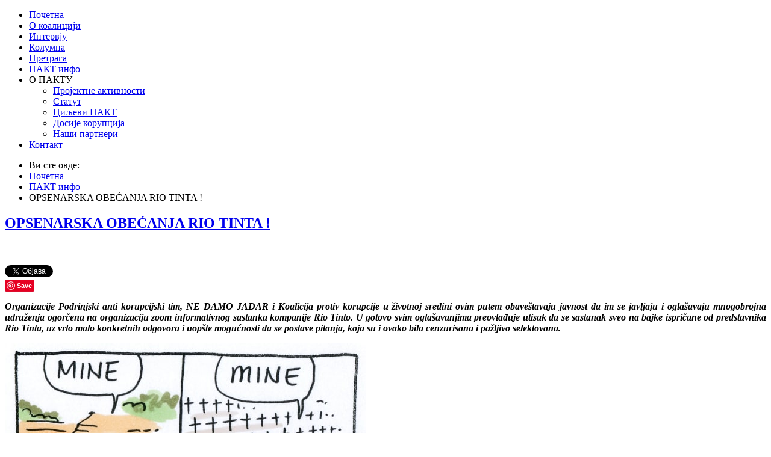

--- FILE ---
content_type: text/html; charset=utf-8
request_url: https://www.pakt.org.rs/sr/2016-05-18-09-48-28/290-opsenarska-obecanja-rio-tinta
body_size: 13167
content:


<!doctype html>
<html xml:lang="sr-rs" lang="sr-rs" >
<head>
<meta name="facebook-domain-verification" content="pcth4tg5avcwg8ikr621f64dvwr256" />

		<meta name="viewport" content="width=device-width, initial-scale=1.0">
	    <base href="https://www.pakt.org.rs/sr/2016-05-18-09-48-28/290-opsenarska-obecanja-rio-tinta" />
	<meta http-equiv="content-type" content="text/html; charset=utf-8" />
	<meta name="keywords" content="PAKT - Podrinjski Anti-kurupcijski Tim" />
	<meta name="author" content="Pakt" />
	
	<meta property="twitter:image" content="https://www.pakt.org.rs/images/Rio_Tinto_-_karikatura_1.jpg" />
	
	<meta property="twitter:title" content="OPSENARSKA OBEĆANJA RIO TINTA !" />
	
	<meta property="twitter:description" content="Organizacije Podrinjski anti korupcijski tim, NE DAMO JADAR i Koalicija protiv korupcije u životnoj sredini ovim putem obave&amp;scaron;tavaju javnost da im se javljaju i ogla&amp;scaron;avaju mnogobrojna udruženja ogorčena na organizaciju zoom informativnog sastanka kompanije Rio Tinto. U gotovo svim ogla&amp;..." />
	<meta name="description" content="PAKT - Podrinjski Anti-kurupcijski Tim" />
	<meta name="generator" content="Joomla! - Open Source Content Management" />
	<title>OPSENARSKA OBEĆANJA RIO TINTA !</title>
	<link href="/templates/rt_afterburner2/favicon.ico" rel="shortcut icon" type="image/vnd.microsoft.icon" />
	<link href="https://www.pakt.org.rs/plugins/content/fastsocialshare/style/style.css" rel="stylesheet" type="text/css" />
	<link href="https://www.pakt.org.rs/components/com_komento/assets/css/common.css" rel="stylesheet" type="text/css" />
	<link href="https://www.pakt.org.rs/components/com_komento/themes/kuro/css/style.css" rel="stylesheet" type="text/css" />
	<link href="https://www.pakt.org.rs/components/com_komento/themes/cleo/css/style.css" rel="stylesheet" type="text/css" />
	<link href="https://www.pakt.org.rs/components/com_komento/assets/css/syntaxhighlighter/default.css" rel="stylesheet" type="text/css" />
	<link href="/libraries/gantry/css/grid-responsive.css" rel="stylesheet" type="text/css" />
	<link href="/templates/rt_afterburner2/css-compiled/bootstrap.css" rel="stylesheet" type="text/css" />
	<link href="/templates/rt_afterburner2/css-compiled/master-b4659aa9dbd58cd43afa8a102e953af8.css" rel="stylesheet" type="text/css" />
	<link href="/templates/rt_afterburner2/css-compiled/mediaqueries.css" rel="stylesheet" type="text/css" />
	<link href="/templates/rt_afterburner2/css/rt_afterburner2-custom.css" rel="stylesheet" type="text/css" />
	<link href="/modules/mod_roknavmenu/themes/fusion/css/fusion.css" rel="stylesheet" type="text/css" />
	<style type="text/css">
#rt-logo {background: url(/images/logo.png) 50% 0 no-repeat !important;}
#rt-logo {width: 254px;height: 50px;}

	</style>
	<script type="application/json" class="joomla-script-options new">{"csrf.token":"e21c55528785a78b71b7ba97786d4a31","system.paths":{"root":"","base":""}}</script>
	<script src="https://www.pakt.org.rs/media/foundry/2.1/scripts/foundry.js" type="text/javascript"></script>
	<script src="https://www.pakt.org.rs/media/com_komento/scripts/abstract.js" type="text/javascript"></script>
	<script src="/media/jui/js/jquery.min.js?2c32e5917970d3910046c815b235a100" type="text/javascript"></script>
	<script src="/media/jui/js/jquery-noconflict.js?2c32e5917970d3910046c815b235a100" type="text/javascript"></script>
	<script src="/media/jui/js/jquery-migrate.min.js?2c32e5917970d3910046c815b235a100" type="text/javascript"></script>
	<script src="/media/system/js/caption.js?2c32e5917970d3910046c815b235a100" type="text/javascript"></script>
	<script src="/media/system/js/mootools-core.js?2c32e5917970d3910046c815b235a100" type="text/javascript"></script>
	<script src="/media/system/js/core.js?2c32e5917970d3910046c815b235a100" type="text/javascript"></script>
	<script src="/media/system/js/mootools-more.js?2c32e5917970d3910046c815b235a100" type="text/javascript"></script>
	<script src="/libraries/gantry/js/browser-engines.js" type="text/javascript"></script>
	<script src="/templates/rt_afterburner2/js/rokmediaqueries.js" type="text/javascript"></script>
	<script src="/modules/mod_roknavmenu/themes/fusion/js/sfhover.js" type="text/javascript"></script>
	<script type="text/javascript">

dispatch
	.to("Foundry/2.1 Bootstrap")
	.at(function($, manifest) {

		
		$.rootPath    = 'https://www.pakt.org.rs/';
		$.indexUrl    = 'https://www.pakt.org.rs/index.php';
		$.path        = 'https://www.pakt.org.rs/media/foundry/2.1/';
		$.scriptPath  = 'https://www.pakt.org.rs/media/foundry/2.1/scripts/';
		$.environment = 'production';
		$.joomlaVersion = 3.1;
		$.locale = {
			lang: 'sr-RS'
		};

		// Make sure core plugins are installed first
		dispatch("Foundry/2.1")
			.containing($)
			.onlyTo("Foundry/2.1 Core Plugins");
	});

/*<![CDATA[*/ 
dispatch("Foundry/2.1").to(function($, manifest) {

	$.Component(
		'Komento',
		{
			baseUrl: 'https://www.pakt.org.rs/sr/?option=com_komento&Itemid=251',
			environment: 'production',
			version: '1.6.3933',
			jversion: '3.10',
			spinner: 'https://www.pakt.org.rs/media/com_komento/images/loader.gif',
			view: 'article',
			config: {"enable_komento":"1","disable_komento_on_tmpl_component":"0","allowed_categories_mode":"0","allowed_categories":[0],"enable_orphanitem_convert":"0","orphanitem_ownership":"0","enable_login_form":"0","login_provider":"joomla","enable_moderation":"1","requires_moderation":["1"],"subscription_auto":"0","subscription_confirmation":"0","enable_rss":"0","rss_max_items":"10","pagebreak_load":"last","antispam_akismet":"0","antispam_akismet_key":"","antispam_akismet_trackback":"0","antispam_flood_control":"0","antispam_flood_interval":"10","antispam_min_length_enable":"0","antispam_min_length":"10","antispam_max_length_enable":"0","antispam_max_length":"300","filter_word":"0","filter_word_text":"","antispam_captcha_enable":"0","antispam_captcha_type":"0","show_captcha":["1"],"antispam_recaptcha_ssl":"0","antispam_recaptcha_public_key":"","antispam_recaptcha_theme":"clean","antispam_recaptcha_lang":"en","layout_theme":"cleo","enable_responsive":"1","tabbed_comments":"0","max_threaded_level":"5","enable_threaded":"1","thread_indentation":"60","show_sort_buttons":"1","default_sort":"oldest","load_previous":"1","max_comments_per_page":"10","layout_template_override":"1","layout_component_override":"1","layout_inherit_kuro_css":"1","layout_css_admin":"kmt-comment-item-admin","layout_css_author":"kmt-comment-item-author","layout_css_registered":"kmt-comment-item-registered","layout_css_public":"kmt-comment-item-public","enable_lapsed_time":"1","layout_avatar_enable":"1","enable_guest_link":"1","enable_permalink":"1","enable_share":"1","enable_likes":"1","enable_reply":"1","enable_report":"1","enable_location":"1","enable_info":"1","enable_syntax_highlighting":"1","enable_id":"0","enable_reply_reference":"1","enable_rank_bar":"1","name_type":"default","guest_label":"1","auto_hyperlink":"1","links_nofollow":"0","datetime_permalink":"0","date_format":"l, M j Y g:i:sa","allow_video":"1","bbcode_video_width":"350","bbcode_video_height":"350","max_image_width":"300","max_image_height":"300","layout_frontpage_comment":"1","layout_frontpage_readmore":"1","layout_frontpage_readmore_use_joomla":"0","layout_frontpage_hits":"1","layout_frontpage_alignment":"right","layout_frontpage_preview":"1","preview_count":"3","preview_sort":"latest","preview_sticked_only":"0","preview_parent_only":"1","preview_comment_length":"300","form_editor":"bbcode","form_position":"0","form_toggle_button":"0","autohide_form_notification":"1","scroll_to_comment":"1","show_location":"0","enable_bbcode":"0","enable_subscription":"0","show_tnc":["9"],"tnc_text":"","show_name":"1","show_email":"1","show_website":"0","require_name":"1","require_email":"0","require_website":"0","enable_email_regex":"1","email_regex":["%5CS%2B%40%5CS%2B"],"enable_website_regex":"1","website_regex":["%28http%3A%2F%2F%7Cftp%3A%2F%2F%7Cwww%29%5CS%2B"],"bbcode_bold":"1","bbcode_italic":"1","bbcode_underline":"1","bbcode_link":"1","bbcode_picture":"1","bbcode_video":"1","bbcode_bulletlist":"1","bbcode_numericlist":"1","bbcode_bullet":"1","bbcode_quote":"1","bbcode_code":"1","bbcode_clean":"1","bbcode_smile":"1","bbcode_happy":"1","bbcode_surprised":"1","bbcode_tongue":"1","bbcode_unhappy":"1","bbcode_wink":"1","smileycode":[],"smileypath":[],"layout_avatar_integration":"gravatar","use_komento_profile":"1","gravatar_default_avatar":"mm","layout_phpbb_path":"","layout_phpbb_url":"","share_facebook":"1","share_twitter":"1","share_googleplus":"0","share_linkedin":"0","share_tumblr":"0","share_digg":"0","share_delicious":"0","share_reddit":"0","share_stumbleupon":"0","enable_conversation_bar":"1","conversation_bar_include_guest":"0","conversation_bar_max_authors":"10","enable_stickies":"0","max_stickies":"5","enable_lovies":"0","minimum_likes_lovies":"0","max_lovies":"5","syntaxhighlighter_theme":"default","notification_sendmailonpageload":"1","notification_sendmailinhtml":"1","notification_enable":"1","notification_event_new_comment":"1","notification_event_new_reply":"1","notification_event_new_pending":"1","notification_event_reported_comment":"1","notification_to_admins":"1","notification_to_author":"1","notification_to_subscribers":"1","notification_to_usergroup_comment":[0],"notification_to_usergroup_reply":[0],"notification_to_usergroup_pending":[0],"notification_to_usergroup_reported":[0],"activities_comment":"1","activities_reply":"1","activities_like":"1","jomsocial_enable_comment":"0","jomsocial_enable_reply":"0","jomsocial_enable_like":"0","jomsocial_comment_length":"250","jomsocial_enable_userpoints":"0","enable_aup":"0","enable_discuss_points":"0","enable_discuss_log":"0","upload_enable":"0","upload_path":"","attachment_layout":"icon","upload_allowed_extension":"bmp,csv,doc,gif,ico,jpg,jpeg,odg,odp,ods,odt,pdf,png,ppt,rar,txt,xcf,xls,zip","upload_max_size":"2","upload_max_file":"3","upload_image_preview":"1","upload_image_fancybox":"1","upload_image_overlay":"1","trigger_method":"component","target":"com_content","tnc":""},
			konfig: {"profile_enable":"1","profile_tab_comments":"1","profile_tab_activities":"1","profile_tab_popular":"1","profile_tab_sticked":"1","profile_activities_comments":"1","profile_activities_replies":"1","profile_activities_likes":"1","name_type":"default","layout_avatar_integration":"gravatar","layout_phpbb_path":"","layout_phpbb_url":"","enable_schema":"1","database_clearcaptchaonpageload":"0","enable_inline_reply":"1","enable_ajax_permalink":"0","enable_ajax_load_list":"0","enable_ajax_load_stickies":"0","enforce_live_stickies":"0","enable_ajax_load_lovies":"0","enforce_live_lovies":"0","enable_shorten_link":"0","parent_preload":"0","enable_live_notification":"1","live_notification_interval":"30","enable_js_form_validation":"1","enable_live_form_validation":"1","enable_admin_mode":"0","enable_warning_messages":"1","enable_language_fallback":"1","disable_mailq":"0","foundry_environment":"production","komento_environment":"production","componentSelection":"all","articleSelection":"all"},
			acl: {"read_comment":true,"read_stickies":true,"read_lovies":true,"add_comment":true,"like_comment":false,"report_comment":false,"share_comment":true,"reply_comment":false,"upload_attachment":false,"download_attachment":true,"edit_own_comment":false,"delete_own_comment":false,"delete_own_attachment":false,"author_edit_comment":false,"author_delete_comment":false,"author_publish_comment":false,"author_unpublish_comment":false,"author_stick_comment":false,"author_delete_attachment":false,"edit_all_comment":false,"delete_all_comment":false,"publish_all_comment":false,"unpublish_all_comment":false,"stick_all_comment":false,"delete_all_attachment":false},
			guest: 1,
			optimizeResources: true,
			resourceCollectionInterval: 1000,
			resourcePath: 'https://www.pakt.org.rs/sr/?option=com_komento&Itemid=251&tmpl=component&no_html=1&controller=foundry&task=getResource&kmtcomponent=com_content',			ajax: {
				data: {
					"e21c55528785a78b71b7ba97786d4a31" : 1
				}
			},
			element: {}
		},
		function(self)
		{
			if(Komento.environment == "development") {
				try {
					console.info('Komento component is now ready');
				} catch(err) {}
			}

			if(Komento.options.config.enable_responsive == 1) {
				Komento.require().library('responsive').done(function($){
					$('#section-kmt').responsive({at: 818, switchTo: 'w768'});
					$('#section-kmt').responsive({at: 600, switchTo: 'w600'});
					$('#section-kmt').responsive({at: 400, switchTo: 'w320'});
				});
			}
		}
	);
});
 /*]]>*/ jQuery(window).on('load',  function() {
				new JCaption('img.caption');
			});		(function(i,s,o,g,r,a,m){i['GoogleAnalyticsObject']=r;i[r]=i[r]||function(){
		(i[r].q=i[r].q||[]).push(arguments)},i[r].l=1*new Date();a=s.createElement(o),
		m=s.getElementsByTagName(o)[0];a.async=1;a.src=g;m.parentNode.insertBefore(a,m)
		})(window,document,'script','//www.google-analytics.com/analytics.js','__gaTracker');
		__gaTracker('create', 'UA-15018070-51', 'auto');
		__gaTracker('send', 'pageview');
	
	</script>
	<!-- Facebook Pixel - Eorisis Development -->
	<script type="text/javascript">
		!function(f,b,e,v,n,t,s)
		{if(f.fbq)return;n=f.fbq=function(){n.callMethod?
		n.callMethod.apply(n,arguments):n.queue.push(arguments)};
		if(!f._fbq)f._fbq=n;n.push=n;n.loaded=!0;n.version='2.0';
		n.queue=[];t=b.createElement(e);t.async=!0;
		t.src=v;s=b.getElementsByTagName(e)[0];
		s.parentNode.insertBefore(t,s)}(window,document,'script',
		'https://connect.facebook.net/en_US/fbevents.js');
		fbq('init', '786202966599034', {}, {agent: 'eorisis'});
		fbq('track', 'PageView');
	</script>
	<!-- /Facebook Pixel - Eorisis Development -->

	<!-- Start TAGZ: -->
	<meta name="twitter:card" content="summary_large_image"/>
	<meta name="twitter:description" content="Organizacije Podrinjski anti korupcijski tim, NE DAMO JADAR i Koalicija protiv korupcije u životnoj sredini ovim putem obave&scaron;tavaju javnost da im se javljaju i ogla&scaron;avaju mnogobrojna udr"/>
	<meta name="twitter:image" content="https://www.pakt.org.rs/images/Rio_Tinto_-_karikatura_1.jpg"/>
	<meta name="twitter:site" content=""/>
	<meta name="twitter:title" content="OPSENARSKA OBEĆANJA RIO TINTA !"/>
	<meta property="fb:app_id" content="1523677971276225"/>
	<meta property="og:description" content="Organizacije Podrinjski anti korupcijski tim, NE DAMO JADAR i Koalicija protiv korupcije u životnoj sredini ovim putem obave&scaron;tavaju javnost da im se"/>
	<meta property="og:image" content="https://www.pakt.org.rs/images/Rio_Tinto_-_karikatura_1.jpg"/>
	<meta property="og:image:height" content="640"/>
	<meta property="og:image:width" content="600"/>
	<meta property="og:site_name" content=""/>
	<meta property="og:title" content="OPSENARSKA OBEĆANJA RIO TINTA !"/>
	<meta property="og:type" content="website"/>
	<meta property="og:url" content="https://pakt.org.rs/sr/2016-05-18-09-48-28/290-opsenarska-obecanja-rio-tinta"/>
	<!-- End TAGZ -->

</head>
		
<body  class="logo-type-custom headerstyle-dark menustyle-grey footerstyle-dark font-family-helvetica font-size-is-default menu-type-dropdownmenu menu-dropdownmenu-position-top-b layout-mode-responsive col12">
        <header id="rt-top-surround">
				<div id="rt-top" >
			<div class="rt-container">
				<div class="rt-grid-4 rt-alpha">
            <div class="rt-block logo-block">
            <a href="/" id="rt-logo"></a>
			<span id="rt-logo-accent"></span>
        </div>
        
</div>
<div class="rt-grid-8 rt-omega">
               <div class="rt-block ">
           	<div class="module-surround">
	           		                	<div class="module-content">
	                		<div id="horizmenu-surround">
        <ul class="menutop level1" >
                            <li class="item127 root" >
                        <a class="item" href="/sr/"  >
                    <span>Почетна</span>
                </a>
                                </li>
                                <li class="item249 root" >
                        <a class="item" href="/sr/2016-05-18-09-47-14"  >
                    <span>О коалицији</span>
                </a>
                                </li>
                                <li class="item250 root" >
                        <a class="item" href="/sr/2016-05-18-09-47-57"  >
                    <span>Интервју</span>
                </a>
                                </li>
                                <li class="item259 root" >
                        <a class="item" href="/sr/2016-05-24-11-41-56"  >
                    <span>Колумна</span>
                </a>
                                </li>
                                <li class="item274 root" >
                        <a class="item" href="/sr/pretraga"  >
                    <span>Претрага</span>
                </a>
                                </li>
                                <li class="item251 active root" >
                        <a class="item" href="/sr/2016-05-18-09-48-28"  >
                    <span>ПАКТ инфо</span>
                </a>
                                </li>
                                <li class="item258 parent root" >
                        <span class="daddy item nolink">
                    <span>О ПАКТУ</span>
                </span>
                                <ul class="level2">
                                    <li class="item252" >
                        <a class="item" href="/sr/2016-05-24-11-38-15/2016-05-18-09-49-39"  >
                    <span>Пројектне активности</span>
                </a>
                                </li>
                                        <li class="item260" >
                        <a class="item" href="/sr/2016-05-24-11-38-15/2016-05-24-11-47-29"  >
                    <span>Статут</span>
                </a>
                                </li>
                                        <li class="item261" >
                        <a class="item" href="/sr/2016-05-24-11-38-15/2016-05-24-11-49-21"  >
                    <span>Циљеви ПАКТ</span>
                </a>
                                </li>
                                        <li class="item262" >
                        <a class="item" href="/sr/2016-05-24-11-38-15/2016-05-24-11-49-54"  >
                    <span>Досије корупција</span>
                </a>
                                </li>
                                        <li class="item263" >
                        <a class="item" href="/sr/2016-05-24-11-38-15/2016-05-24-11-50-26"  >
                    <span>Наши партнери</span>
                </a>
                                </li>
                                    </ul>
                    </li>
                                <li class="item267 root" >
                        <a class="item" href="/sr/kontakt"  >
                    <span>Контакт</span>
                </a>
                                </li>
                        </ul>
    </div>	                	</div>
                	</div>
           </div>
	
</div>
				<div class="clear"></div>
			</div>
		</div>
					</header>
	
			<div id="rt-breadcrumbs">
		<div class="rt-container">
			<div class="rt-grid-12 rt-alpha rt-omega">
               <div class="rt-block nomarginbottom nopaddingbottom">
           	<div class="module-surround">
	           		                	<div class="module-content">
	                		<div aria-label="Breadcrumbs" role="navigation">
	<ul itemscope itemtype="https://schema.org/BreadcrumbList" class="breadcrumbnomarginbottom nopaddingbottom">
					<li>
				Ви сте овде: &#160;
			</li>
		
						<li itemprop="itemListElement" itemscope itemtype="https://schema.org/ListItem">
											<a itemprop="item" href="/sr/" class="pathway"><span itemprop="name">Почетна</span></a>
					
											<span class="divider">
							<img src="/media/system/images/arrow.png" alt="" />						</span>
										<meta itemprop="position" content="1">
				</li>
							<li itemprop="itemListElement" itemscope itemtype="https://schema.org/ListItem">
											<a itemprop="item" href="/sr/2016-05-18-09-48-28" class="pathway"><span itemprop="name">ПАКТ инфо</span></a>
					
											<span class="divider">
							<img src="/media/system/images/arrow.png" alt="" />						</span>
										<meta itemprop="position" content="2">
				</li>
							<li itemprop="itemListElement" itemscope itemtype="https://schema.org/ListItem" class="active">
					<span itemprop="name">
						OPSENARSKA OBEĆANJA RIO TINTA !					</span>
					<meta itemprop="position" content="3">
				</li>
				</ul>
</div>
	                	</div>
                	</div>
           </div>
	
</div>
	   		<div class="clear"></div>				   
		</div>
	</div>
	
	<div id="rt-mainbody-surround">
		<div class="rt-container">			
			    			          
<div id="rt-main" class="mb9-sa3">
                <div class="rt-container">
                    <div class="rt-grid-9 ">
                                                						<div class="rt-block">
	                        <div id="rt-mainbody">
								<div class="component-content">
	                            	<article class="item-page" itemscope itemtype="http://schema.org/Article">
<meta itemprop="inLanguage" content="sr-RS" />
	<h2 itemprop="name">
							<a href="/sr/2016-05-18-09-48-28/290-opsenarska-obecanja-rio-tinta" itemprop="url"> OPSENARSKA OBEĆANJA RIO TINTA !</a>
					</h2>
	







<div itemprop="articleBody">
	<div class="fastsocialshare_container fastsocialshare-align-left"><div class="fastsocialshare-subcontainer"><script>
					var loadAsyncDeferredFacebook = function() {
						(function(d, s, id) {
						  var js, fjs = d.getElementsByTagName(s)[0];
						  if (d.getElementById(id)) return;
						  js = d.createElement(s); js.id = id;
						  js.src = "//connect.facebook.net/sr_RS/sdk.js#xfbml=1&version=v3.0";
						  fjs.parentNode.insertBefore(js, fjs);
						}(document, 'script', 'facebook-jssdk'));
					}
	
			  		if (window.addEventListener)
						window.addEventListener("load", loadAsyncDeferredFacebook, false);
					else if (window.attachEvent)
						window.attachEvent("onload", loadAsyncDeferredFacebook);
					else
				  		window.onload = loadAsyncDeferredFacebook;
					</script><div class="fastsocialshare-share-fbl fastsocialshare-standard">
				<div class="fb-like"
					data-href="https://www.pakt.org.rs/sr/2016-05-18-09-48-28/290-opsenarska-obecanja-rio-tinta"
					data-layout="standard"
                	data-width="100"
					data-action="like"
					data-show-faces="true"
					data-share="false">
				</div></div><div class="fastsocialshare-share-fbsh fb-shareme-core">
					<div class="fb-share-button fb-shareme-core"
						data-href="https://www.pakt.org.rs/sr/2016-05-18-09-48-28/290-opsenarska-obecanja-rio-tinta"
						data-layout="button"
						data-size="small">
					</div></div><div class="fastsocialshare-share-tw">
						<a href="https://twitter.com/intent/tweet" data-dnt="true" class="twitter-share-button"  data-text="OPSENARSKA OBEĆANJA RIO TINTA !" data-count="horizontal" data-via="" data-url="https://www.pakt.org.rs/sr/2016-05-18-09-48-28/290-opsenarska-obecanja-rio-tinta" data-lang="sr"></a>
						</div>
						<script>
							var loadAsyncDeferredTwitter =  function() {
	            						var d = document;
	            						var s = 'script';
	            						var id = 'twitter-wjs';
					            		var js,fjs=d.getElementsByTagName(s)[0],p=/^http:/.test(d.location)?'http':'https';if(!d.getElementById(id)){
						        		js=d.createElement(s);js.id=id;js.src=p+'://platform.twitter.com/widgets.js';fjs.parentNode.insertBefore(js,fjs);}
					        		}
						
							if (window.addEventListener)
								window.addEventListener("load", loadAsyncDeferredTwitter, false);
							else if (window.attachEvent)
								window.attachEvent("onload", loadAsyncDeferredTwitter);
							else
								window.onload = loadAsyncDeferredTwitter;
						</script><div class="fastsocialshare-share-lin">
						<script type="text/javascript">
							var loadAsyncDeferredLinkedin =  function() {
								var po = document.createElement('script');
								po.type = 'text/javascript';
								po.async = true;
								po.src = 'https://platform.linkedin.com/in.js';
								po.innerHTML = 'lang: sr_RS';
								var s = document.getElementsByTagName('script')[0];
								s.parentNode.insertBefore(po, s);
							};
		
							 if (window.addEventListener)
							  window.addEventListener("load", loadAsyncDeferredLinkedin, false);
							else if (window.attachEvent)
							  window.attachEvent("onload", loadAsyncDeferredLinkedin);
							else
							  window.onload = loadAsyncDeferredLinkedin;
						</script>
						<script type="in/share" data-url="https://www.pakt.org.rs/sr/2016-05-18-09-48-28/290-opsenarska-obecanja-rio-tinta" data-counter="right"></script>
						</div><div class="fastsocialshare-share-pinterest">
						<a href="//www.pinterest.com/pin/create/button/" data-pin-do="buttonBookmark"  data-pin-color="red"><img src="//assets.pinterest.com/images/pidgets/pinit_fg_en_rect_red_20.png" alt="Pin It" /></a>
						<script type="text/javascript">
							(function (w, d, load) {
							 var script, 
							 first = d.getElementsByTagName('SCRIPT')[0],  
							 n = load.length, 
							 i = 0,
							 go = function () {
							   for (i = 0; i < n; i = i + 1) {
							     script = d.createElement('SCRIPT');
							     script.type = 'text/javascript';
							     script.async = true;
							     script.src = load[i];
							     first.parentNode.insertBefore(script, first);
							   }
							 }
							 if (w.attachEvent) {
							   w.attachEvent('onload', go);
							 } else {
							   w.addEventListener('load', go, false);
							 }
							}(window, document, 
							 ['//assets.pinterest.com/js/pinit.js']
							));    
							</script>
						</div></div></div><p style="text-align: justify;"><em><strong><span style="font-size: 12pt;">Organizacije Podrinjski anti korupcijski tim, NE DAMO JADAR i Koalicija protiv korupcije u životnoj sredini ovim putem obave&scaron;tavaju javnost da im se javljaju i ogla&scaron;avaju mnogobrojna udruženja ogorčena na organizaciju zoom informativnog sastanka kompanije Rio Tinto. U gotovo svim ogla&scaron;avanjima preovlađuje utisak da se sastanak sveo na bajke ispričane od predstavnika Rio Tinta, uz vrlo malo konkretnih odgovora i uop&scaron;te mogućnosti da se postave pitanja, koja su i ovako bila cenzurisana i pažljivo selektovana. </span></strong></em></p>
<p><img src="/images/Rio_Tinto_-_karikatura_1.jpg" alt="Rio Tinto karikatura 1" /></p>
<p style="text-align: justify;"><span style="font-size: 12pt;">Organizacije PAKT, NE DAMO JADAR i Koalicija protiv korupcije u životnoj sredini jo&scaron; jednom pozivaju sve organizacije na sveop&scaron;ti bojkot sastanaka koje organizuje Rio Tinto, jer oni samo služe kompaniji da pred Bordom direktora kompanije prikažu kako vode dijalog sa građanima i građanskim dru&scaron;tvom.</span></p>
<p style="text-align: justify;"><span style="font-size: 12pt;">PAKT (Podrinjski anti korupcijski tim), NE DAMO JADAR i Koalicija upozoravaju javnost i na opsenarska obećanja kompanije da će u za&scaron;titu životne sredine i postrojenje za preči&scaron;ćavanje otpadnih voda uložiti 100 miliona dolara i podsećaju da samo jedno postrojenje za preči&scaron;ćavanje komunalnih otpadnih voda za Grad veličine oko 100.000 stanovnika ko&scaron;ta 20 miliona evra. Pored toga, Rio Tinto navodi da će kompletna investicija u rudnik ko&scaron;tati između 1,5 i 1,8 milijardi dolara, a evropski standard ulaganja u ekolo&scaron;ke standarde u odnosu na vrednost investicija, iznosi 3:1, preneseno na projekat &bdquo;Jadar&ldquo; značilo bi da bi kompanija na uloženih 1,5 milijardu dolara u za&scaron;titu životne sredine morala da izdvoji minimalno 450 miliona dolara!!! Sve ovo važi za postojeće i poznate tehnologije, a s obzirom da kompanija navodi da će u dolini Jadra biti primenjena nova tehnologija, ulaganja u životnu sredinu bi morala ići i do 50% od ukupne investicije. Projektom &bdquo;Jadar&ldquo; potencionalno će biti ugroženo preko 2,5 miliona građana Srbije i organizacije smatraju da nema mesta ovakvim opsenarskim pristupima.</span></p>
<p style="text-align: justify;"><span style="font-size: 12pt;">Organizacije upozoravaju i da &bdquo;igra sa investicionim ciframa&ldquo; od strane kompanije utiče i na eventualne javne prihode, jer Rio Tinto krije papire koji dokazuju koliko su do sada zaista uložili u projekat, a da sa druge strane postoji mogućnost da kompanija neće plaćati rudnu rentu sve dok ne povrati uložena sredstva.</span></p> </div>

			<ul class="tags inline">
																	<li class="tag-3 tag-list0" itemprop="keywords">
					<a href="/sr/component/tags/tag/rio-tinto" class="label label-info">
						Rio Tinto					</a>
				</li>
																				<li class="tag-7 tag-list1" itemprop="keywords">
					<a href="/sr/component/tags/tag/pakt" class="label label-info">
						PAKT					</a>
				</li>
																				<li class="tag-10 tag-list2" itemprop="keywords">
					<a href="/sr/component/tags/tag/litijum" class="label label-info">
						litijum					</a>
				</li>
																				<li class="tag-16 tag-list3" itemprop="keywords">
					<a href="/sr/component/tags/tag/ne-damo-jadar" class="label label-info">
						NE DAMO JADAR					</a>
				</li>
																				<li class="tag-21 tag-list4" itemprop="keywords">
					<a href="/sr/component/tags/tag/jadarit" class="label label-info">
						jadarit 					</a>
				</li>
																				<li class="tag-38 tag-list5" itemprop="keywords">
					<a href="/sr/component/tags/tag/koalicija-protiv-korupcije-u-zivotnoj-sredini" class="label label-info">
						Koalicija protiv korupcije u životnoj sredini					</a>
				</li>
																				<li class="tag-48 tag-list6" itemprop="keywords">
					<a href="/sr/component/tags/tag/jadar" class="label label-info">
						Jadar					</a>
				</li>
						</ul>


	<script type='text/javascript'>
Komento.ready(function($) {
	// declare master namespace variable for shared values
	Komento.component	= "com_content";
	Komento.cid			= "290";
	Komento.contentLink	= "https://www.pakt.org.rs/sr/2016-05-18-09-48-28/290-opsenarska-obecanja-rio-tinta";
	Komento.sort		= "oldest";
	Komento.loadedCount	= parseInt(0);
	Komento.totalCount	= parseInt(0);

	if( Komento.options.konfig.enable_shorten_link == 0 ) {
		Komento.shortenLink = Komento.contentLink;
	}
});
</script>

<div id="section-kmt" class="theme-cleo">

	<script type="text/javascript">
	Komento.require()
	.library('dialog')
	.script(
		'komento.language',
		'komento.common',
		'komento.commentform'
	)
	.done(function($) {
		if($('.commentForm').exists()) {
			Komento.options.element.form = new Komento.Controller.CommentForm($('.commentForm'));
			Komento.options.element.form.kmt = Komento.options.element;
		}
	});

	</script>
	<div id="kmt-form" class="commentForm kmt-form clearfix">
				<div class="formArea kmt-form-area">
			<h3 class="kmt-title">ПОСТАВИ КОМEНТАР</h3>
			<a name="commentform" id="commentform"></a>

			
						<h4 class="kmt-title">ПОСТАВИ КОМEНТАР КАО ГОСТ</h4>
			
			<form>
				<ul class="formAlert kmt-form-alert hidden"></ul>

				<div class="kmt-form-author clearfix formAuthor">
						<ul class="reset-ul float-li">
			<li class="col kmt-form-name">
		<label>ИМЕ У ПРЕЗИМЕ (ОБАВЕЗНО):</label>
		<div>
			<input id="register-name" class="input text" name="name" type="text" tabindex="41"  />
		</div>
	</li>
	<li class="col kmt-form-email">
		<label>Email:</label>
		<div>
			<input id="register-email" class="input text" name="email" type="text" tabindex="42"/>
		</div>
	</li>
	</ul>

				</div>

				<div class="kmt-form-content">
					<div class="kmt-form-editor">
	<div>
		<textarea id="commentInput" class="commentInput input textarea" cols="50" rows="10" tabindex="44"></textarea>
			</div>
</div>
					<div class="kmt-form-addon">
					
<div class="commentLength kmt-form-length kmt-has-tip">
	<b><span class="commentLengthCount">0</span>
		</b>

	</div>

					</div>
				</div>

				<!-- START: Pro Version Only -->
				<div class="kmt-form-upload">
									</div>
				<!-- END: Pro Version Only -->

				
				<div class="kmt-form-submit clearfix float-wrapper">
					
<button type="button" class="submitButton kmt-btn-submit disabled">ПОСТАВИ КОМEНТАР</button>
				</div>

				<input type="hidden" name="parent" value="0" />
				<input type="hidden" name="task" value="commentSave" />
				<input type="hidden" name="pageItemId" class="pageItemId" value="251" />
			</form>
		</div>
	</div>
	<script type="text/javascript">
Komento.require()
.view(
	'notifications/new.comment'
)
.script(
	'komento.language',
	'komento.common',
	'komento.commenttools'
)
.done(function($) {
	if($('.commentTools').exists()) {
		Komento.options.element.tools = new Komento.Controller.CommentTools($('.commentTools'), {
			view: {
				newComment: 'notifications/new.comment'
			}
		});
		Komento.options.element.tools.kmt = Komento.options.element;
	}
});

</script>
<div class="commentTools kmt-comment-tools-wrap">
<!-- Comment Title -->

<div class="float-l kmt-comment-tools-title">
	<strong>
		КОМEНТАРA	</strong> | <a href="#commentform">ДОДАЈТЕ ВАШ КОМEНТАР</a>
</div>

<div class="float-r">
<ul class="kmt-toolbar reset-ul float-li clearfix">
		<li class="sortOldest kmt-sort-oldest kmt-sorting">
		<a href="javascript:void(0);" class="selected">НАЈСТАРИЈЕ</a>
	</li>
	<li class="sortLatest kmt-sort-latest kmt-sorting">
		<a href="javascript:void(0);">НАЈНОВИЈЕ</a>
	</li>
		
	
	<!-- START: Pro Version Only -->
		<!-- END: Pro Version Only -->
</ul>
</div>
</div>
		<script type='text/javascript'>
	Komento.require()
	.library('dialog')
	.view(
		'dialogs/delete.single',
		'dialogs/delete.affectchild',
		'dialogs/unpublish.affectchild',
		'comment/item/edit.form',
		'dialogs/delete.attachment'
	)
	.script(
		'komento.language',
		'komento.common',
		'komento.commentlist'
	)
	.done(function($) {
		if($('.commentList-290').exists()) {
			Komento.options.element.commentlist = new Komento.Controller.CommentList($('.commentList-290'), {
				view: {
					editForm: 'comment/item/edit.form',
					deleteDialog: 'dialogs/delete.affectchild',
					publishDialog: 'dialogs/publish.affectchild',
					unpublishDialog: 'dialogs/unpublish.affectchild',
					deleteAttachment: 'dialogs/delete.attachment'
				}
			});
			Komento.options.element.commentlist.kmt = Komento.options.element;
		}
	});
	</script>
			<div class="commentList kmt-list-wrap commentList-290">
			
<ul class="kmt-list reset-child">
			<li class="kmt-empty-comment">
			ТРЕНУТНО НЕМА КОМEНТАРА		</li>
	</ul>
		</div>
	
</div><!--/section-kmt-->
<span id="komento-token" style="display:none;"><input type="hidden" name="e21c55528785a78b71b7ba97786d4a31" value="1" /></span></article>



								</div>
	                        </div>
						</div>
                                                                    </div>
                                <div class="rt-grid-3 ">
                <div id="rt-sidebar-a">
                               <div class="rt-block ">
           	<div class="module-surround">
	           		                	<div class="module-content">
	                		

<div class="custom"  >
	<p><a href="https://play.google.com/store/apps/details?id=com.brommko.android.prijaviproblem&amp;hl=en&amp;gl=US" target="_blank"><img src="/images/prijaviproblem.jpg" alt="prijaviproblem" /></a></p>
<p>&nbsp;</p>
<p><img src="/images/cs4eu_lat.jpg" alt="cs4eu lat" /></p>
<p>Rad PAKT-a podržava &Scaron;vedska u okviru programa Beogradske otvorene &scaron;kole &bdquo;Civilno dru&scaron;tvo za unapređenje pristupanja Srbije Evropskoj uniji"</p>
<p>&nbsp;</p>
<p style="text-align: justify;">&nbsp; &nbsp; &nbsp; &nbsp; &nbsp; &nbsp;<a href="https://www.facebook.com/pakt.loznica" target="_blank" title="FB"><img src="/images/fb.png" alt="" /></a><a href="https://www.facebook.com/groups/1457243641252730/" target="_blank">&nbsp; &nbsp; &nbsp; &nbsp; &nbsp;&nbsp;</a><a href="https://www.youtube.com/user/TheKozanostradamus/videos" target="_blank"><img src="/images/yt.png" alt="" /></a></p></div>
	                	</div>
                	</div>
           </div>
	           <div class="rt-block ">
           	<div class="module-surround">
	           				<div class="module-title">
	                		<h2 class="title">Gostovanje u Utisku Nedelje</h2>
			</div>
	                		                	<div class="module-content">
	                			<script type="text/javascript">
		jQuery(function($) {
			$('.sp_simple_youtube_responsive').each(function(){
				var $that = $(this);
				$('#sp-simple-youtube167').css({
					'width': $(this).width(),
					'height': ( $(this).data('height')*$(this).width() ) / $(this).data('width')
				});

				$(window).resize(function(){
					$('#sp-simple-youtube167').css({
						'width': $that.width(),
						'height': ( $that.data('height')*$that.width() ) / $that.data('width')
					});
				});
			});
		});
	</script>
	
	<div class="sp_simple_youtube sp_simple_youtube_responsive" data-width="300" data-height="200">
					<iframe title="Simple youtube module by JoomShaper.com" id="sp-simple-youtube167" src="https://www.youtube.com/embed/jRt2CckZ2sQ?rel=0&amp;showinfo=0" frameborder="0" allowfullscreen></iframe>
			</div>

	                	</div>
                	</div>
           </div>
	           <div class="rt-block ">
           	<div class="module-surround">
	           				<div class="module-title">
	                		<h2 class="title">RTS OKO MAGAZIN - Litijumska groznica</h2>
			</div>
	                		                	<div class="module-content">
	                			<script type="text/javascript">
		jQuery(function($) {
			$('.sp_simple_youtube_responsive').each(function(){
				var $that = $(this);
				$('#sp-simple-youtube168').css({
					'width': $(this).width(),
					'height': ( $(this).data('height')*$(this).width() ) / $(this).data('width')
				});

				$(window).resize(function(){
					$('#sp-simple-youtube168').css({
						'width': $that.width(),
						'height': ( $that.data('height')*$that.width() ) / $that.data('width')
					});
				});
			});
		});
	</script>
	
	<div class="sp_simple_youtube sp_simple_youtube_responsive" data-width="300" data-height="200">
					<iframe title="Simple youtube module by JoomShaper.com" id="sp-simple-youtube168" src="https://www.youtube.com/embed/--NwnRSg9Mg?rel=0&amp;showinfo=0" frameborder="0" allowfullscreen></iframe>
			</div>

	                	</div>
                	</div>
           </div>
	           <div class="rt-block ">
           	<div class="module-surround">
	           				<div class="module-title">
	                		<h2 class="title">ŽUČNA RASPRAVA O RUDNIKU LITIJUMA</h2>
			</div>
	                		                	<div class="module-content">
	                			<script type="text/javascript">
		jQuery(function($) {
			$('.sp_simple_youtube_responsive').each(function(){
				var $that = $(this);
				$('#sp-simple-youtube169').css({
					'width': $(this).width(),
					'height': ( $(this).data('height')*$(this).width() ) / $(this).data('width')
				});

				$(window).resize(function(){
					$('#sp-simple-youtube169').css({
						'width': $that.width(),
						'height': ( $that.data('height')*$that.width() ) / $that.data('width')
					});
				});
			});
		});
	</script>
	
	<div class="sp_simple_youtube sp_simple_youtube_responsive" data-width="300" data-height="200">
					<iframe title="Simple youtube module by JoomShaper.com" id="sp-simple-youtube169" src="https://www.youtube.com/embed/KxBZddbvNis?rel=0&amp;showinfo=0" frameborder="0" allowfullscreen></iframe>
			</div>

	                	</div>
                	</div>
           </div>
	           <div class="rt-block ">
           	<div class="module-surround">
	           				<div class="module-title">
	                		<h2 class="title">Ekološki ustanak - Miroslav Mijatović</h2>
			</div>
	                		                	<div class="module-content">
	                			<script type="text/javascript">
		jQuery(function($) {
			$('.sp_simple_youtube_responsive').each(function(){
				var $that = $(this);
				$('#sp-simple-youtube170').css({
					'width': $(this).width(),
					'height': ( $(this).data('height')*$(this).width() ) / $(this).data('width')
				});

				$(window).resize(function(){
					$('#sp-simple-youtube170').css({
						'width': $that.width(),
						'height': ( $that.data('height')*$that.width() ) / $that.data('width')
					});
				});
			});
		});
	</script>
	
	<div class="sp_simple_youtube sp_simple_youtube_responsive" data-width="300" data-height="200">
					<iframe title="Simple youtube module by JoomShaper.com" id="sp-simple-youtube170" src="https://www.youtube.com/embed/lvnB0tm5icc?rel=0&amp;showinfo=0" frameborder="0" allowfullscreen></iframe>
			</div>

	                	</div>
                	</div>
           </div>
	           <div class="rt-block ">
           	<div class="module-surround">
	           				<div class="module-title">
	                		<h2 class="title">Marka Žvaka - priča o Rio Tintu</h2>
			</div>
	                		                	<div class="module-content">
	                			<script type="text/javascript">
		jQuery(function($) {
			$('.sp_simple_youtube_responsive').each(function(){
				var $that = $(this);
				$('#sp-simple-youtube171').css({
					'width': $(this).width(),
					'height': ( $(this).data('height')*$(this).width() ) / $(this).data('width')
				});

				$(window).resize(function(){
					$('#sp-simple-youtube171').css({
						'width': $that.width(),
						'height': ( $that.data('height')*$that.width() ) / $that.data('width')
					});
				});
			});
		});
	</script>
	
	<div class="sp_simple_youtube sp_simple_youtube_responsive" data-width="300" data-height="200">
					<iframe title="Simple youtube module by JoomShaper.com" id="sp-simple-youtube171" src="https://www.youtube.com/embed/Rcch0qsyUhg?rel=0&amp;showinfo=0" frameborder="0" allowfullscreen></iframe>
			</div>

	                	</div>
                	</div>
           </div>
	           <div class="rt-block ">
           	<div class="module-surround">
	           		                	<div class="module-content">
	                			<script type="text/javascript">
		jQuery(function($) {
			$('.sp_simple_youtube_responsive').each(function(){
				var $that = $(this);
				$('#sp-simple-youtube166').css({
					'width': $(this).width(),
					'height': ( $(this).data('height')*$(this).width() ) / $(this).data('width')
				});

				$(window).resize(function(){
					$('#sp-simple-youtube166').css({
						'width': $that.width(),
						'height': ( $that.data('height')*$that.width() ) / $that.data('width')
					});
				});
			});
		});
	</script>
	
	<div class="sp_simple_youtube sp_simple_youtube_responsive" data-width="300" data-height="200">
					<iframe title="Simple youtube module by JoomShaper.com" id="sp-simple-youtube166" src="https://www.youtube.com/embed/_4i8MUmyTE4?rel=0&amp;showinfo=0" frameborder="0" allowfullscreen></iframe>
			</div>

	                	</div>
                	</div>
           </div>
	           <div class="rt-block ">
           	<div class="module-surround">
	           		                	<div class="module-content">
	                			<script type="text/javascript">
		jQuery(function($) {
			$('.sp_simple_youtube_responsive').each(function(){
				var $that = $(this);
				$('#sp-simple-youtube160').css({
					'width': $(this).width(),
					'height': ( $(this).data('height')*$(this).width() ) / $(this).data('width')
				});

				$(window).resize(function(){
					$('#sp-simple-youtube160').css({
						'width': $that.width(),
						'height': ( $that.data('height')*$that.width() ) / $that.data('width')
					});
				});
			});
		});
	</script>
	
	<div class="sp_simple_youtube sp_simple_youtube_responsive" data-width="300" data-height="200">
					<iframe title="Simple youtube module by JoomShaper.com" id="sp-simple-youtube160" src="https://www.youtube.com/embed/QrJBdJLCimA?rel=0&amp;showinfo=0" frameborder="0" allowfullscreen></iframe>
			</div>

	                	</div>
                	</div>
           </div>
	           <div class="rt-block box1">
           	<div class="module-surround">
	           		                	<div class="module-content">
	                		

<div class="custombox1"  >
	<p style="text-align: center;"><strong style="text-align: center;">PUBLIKACIJA</strong></p>
<p><a href="/images/KORAK_KA_PROAKTIVNOJ_TRANSPARENTNODTI_LOZNICA_SABAC.pdf" data-mce-tmp="1"><img src="/images/publikacija2020.jpg" alt="publikacija2020" style="display: block; margin-left: auto; margin-right: auto;" /></a></p>
<p style="text-align: center;">&nbsp;<strong>PUBLIKACIJA</strong></p>
<p style="text-align: center;"><a href="/images/PUBLIKACIJA%20doc.pdf" target="_blank"><img src="/images/publikacija.jpg" alt="publikacija" /></a></p>
<p style="text-align: center;"><strong>PUBLIKACIJA</strong></p>
<p style="text-align: center;"><a href="http://www.bezbednost.org/upload/document/zasto_ne_funkcionise_protivgradna_zastita_u_srbiji.pdf" target="_blank"><img src="/images/anketa1.jpg" alt="anketa1" /></a></p>
<p style="text-align: center;"><strong>PUBLIKACIJA</strong></p>
<p style="text-align: center;"><a href="http://trftp.bos.rs/publications/9--pakt_prirodni-resursi-i-koruptivne-prakse.pdf" target="_blank"><img src="/images/anketa2.jpg" alt="anketa2" /></a></p>
<p style="text-align: center;"><strong>PUBLIKACIJA</strong></p>
<p style="text-align: center;"><a href="http://nadzor.org.rs/pdf/Drzavna%20pomoc%20u%20Srbiji%20-%20od%20loseg%20ka%20gorem.pdf" target="_blank"><img src="/images/anketa3.jpg" alt="anketa3" /></a></p>
<p style="text-align: center;"><img src="/images/pakt1.jpg" alt="" /></p>
<p style="text-align: center;"><a href="http://rzavmojareka.org.rs/index.php" target="_blank"><img src="/images/logorzav.jpg" alt="" /></a>&nbsp;</p>
<p style="text-align: center;"><a href="https://rs.jooble.org/" target="_blank"><img src="/images/jooble.jpg" alt="" /></a></p></div>
	                	</div>
                	</div>
           </div>
	
                </div>
            </div>

                    <div class="clear"></div>
                </div>
            </div>
						</div>
	</div>     

		
		<div id="rt-footer">
		<div class="rt-container">
			<div class="rt-grid-12 rt-alpha rt-omega">
    	<div class="clear"></div>
	<div class="rt-block rt-copyright-block">
		<a href="http://www.rockettheme.com/" title="rockettheme.com" id="rocket">
			PAKT - Podrinjski Anti Korupcijski Tim		</a>
	</div>
	
</div>
			<div class="clear"></div>
		</div>
	</div>		
	
				

<!-- Facebook Pixel - Eorisis Development -->
<noscript><img src="https://www.facebook.com/tr?id=786202966599034&ev=PageView&noscript=1" alt="fbpx" height="1" width="1" style="display:none"/></noscript>
<!-- /Facebook Pixel - Eorisis Development -->

</body>
</html>
